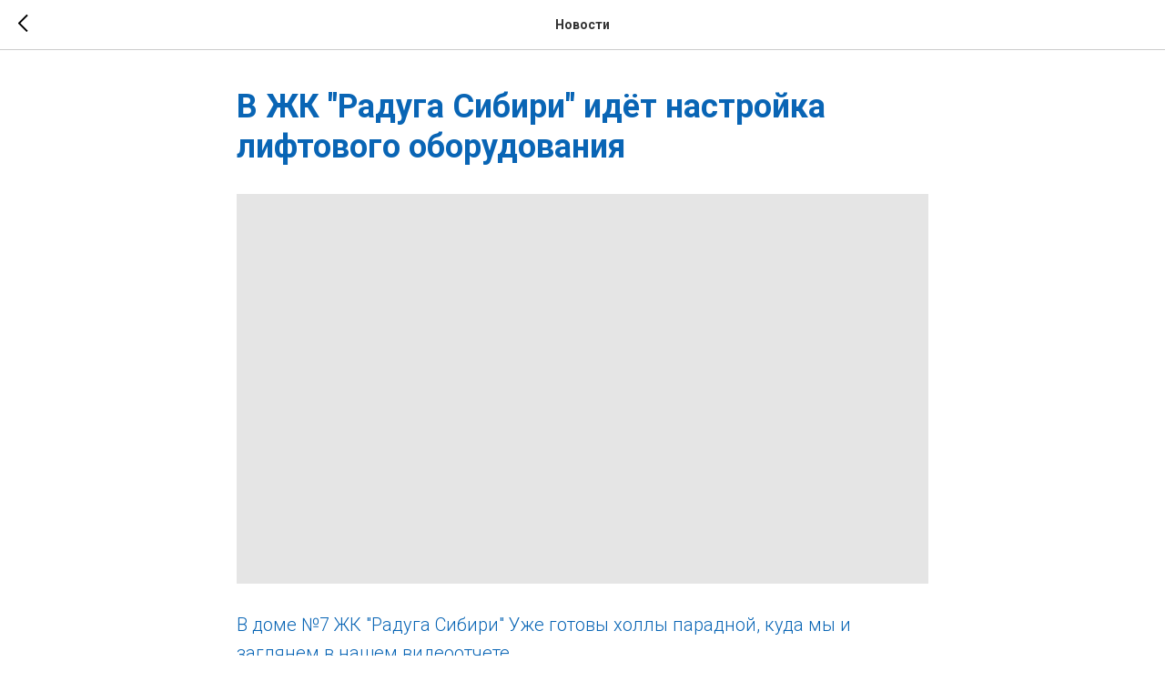

--- FILE ---
content_type: text/css
request_url: https://ws.tildacdn.com/project836288/custom.css?t=1764473248
body_size: 481
content:
.t-text_xs {
    font-size: 12px;
    line-height: 1.55;
}

.js-store-prod-text a {
    display: inline-block;
    padding: 10px 25px;
    margin-right: 15px;
    
    border-radius: 10px;
    font-weight: 600;
}
.js-store-prod-text a:first-of-type {
    background-color: #0965B5;
    color: #ffffff !important;
}
.js-store-prod-text a:last-of-type {
    background-color: #0388D6;
    color: #ffffff !important;
}

.t706__cartwin_showed {
    z-index: 999999999;
}

--- FILE ---
content_type: text/plain
request_url: https://www.google-analytics.com/j/collect?v=1&_v=j102&a=27494518&t=pageview&_s=1&dl=https%3A%2F%2Fcsib.ru%2Ftpost%2Fbgpbu49n91-v-zhk-raduga-sibiri-idyot-nastroika-lift&ul=en-us%40posix&dt=%D0%92%20%D0%96%D0%9A%20%22%D0%A0%D0%B0%D0%B4%D1%83%D0%B3%D0%B0%20%D0%A1%D0%B8%D0%B1%D0%B8%D1%80%D0%B8%22%20%D0%B8%D0%B4%D1%91%D1%82%20%D0%BD%D0%B0%D1%81%D1%82%D1%80%D0%BE%D0%B9%D0%BA%D0%B0%20%D0%BB%D0%B8%D1%84%D1%82%D0%BE%D0%B2%D0%BE%D0%B3%D0%BE%20%D0%BE%D0%B1%D0%BE%D1%80%D1%83%D0%B4%D0%BE%D0%B2%D0%B0%D0%BD%D0%B8%D1%8F&sr=1280x720&vp=1280x720&_u=IEBAAEABAAAAACAAI~&jid=595218556&gjid=113805896&cid=629329836.1769252882&tid=UA-100358520-1&_gid=517943487.1769252882&_r=1&_slc=1&z=166863112
body_size: -448
content:
2,cG-73P40XPN1M